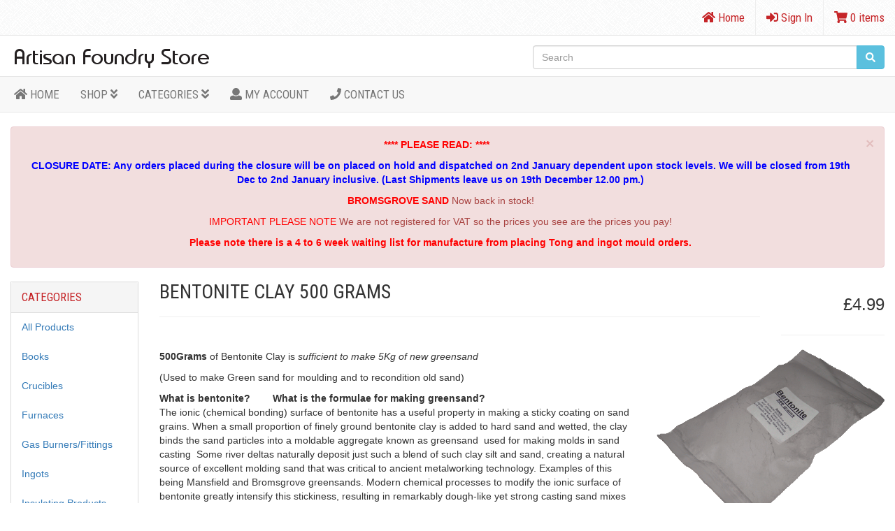

--- FILE ---
content_type: text/html; charset=UTF-8
request_url: https://www.artisanfoundry.co.uk/product_info.php?cPath=29&products_id=95&osCsid=o1abd9jsq9b316jv6dcfspt5b0
body_size: 5624
content:
<!DOCTYPE html>
<html >
<head>
<meta charset="utf-8">
<meta http-equiv="X-UA-Compatible" content="IE=edge">
<meta name="viewport" content="width=device-width, initial-scale=1, shrink-to-fit=no">
<title>Artisan Foundry Shop</title>
<base href="https://www.artisanfoundry.co.uk/">

<!-- bs hooked -->
<link href="ext/bootstrap/css/bootstrap.min.css" rel="stylesheet">
<!-- fa hooked -->
<script src="https://use.fontawesome.com/releases/v5.0.6/js/all.js"></script>
<!-- jquery hooked -->
<script src="ext/jquery/jquery-3.1.1.min.js"></script>
<!-- stylesheets hooked -->
<link href="custom.css" rel="stylesheet">
<link href="user.css" rel="stylesheet">
<link rel="stylesheet" href="ext/colorbox/colorbox.css" />

<meta property="og:type" content="product" />
<meta property="og:title" content="Bentonite Clay 500 Grams" />
<meta property="og:site_name" content="Artisan Foundry Shop" />
<meta property="og:description" content="500Grams&amp;nbsp;of Bentonite Clay is&amp;nbsp;sufficient to make 5Kg of new greensand (Used to make Green sand for moulding and to recondition old sand) What is bentonite?&amp;nbsp;&amp;nbsp;&amp;nbsp;&amp;nbsp;&amp;nbsp;&amp;n..." />
<meta property="og:image" content="https://www.artisanfoundry.co.uk/images/bentonite_clay_500grams.gif" />
<meta property="product:price:amount" content="4.99" />
<meta property="product:price:currency" content="GBP" />
<meta property="og:url" content="https://www.artisanfoundry.co.uk/product_info.php?products_id=95" />
<meta property="product:availability" content="instock" />

<script type="application/ld+json">{"@context":"http:\/\/schema.org","@type":"Product","name":"Bentonite Clay 500 Grams","image":"https:\/\/www.artisanfoundry.co.uk\/images\/bentonite_clay_500grams.gif","url":"https:\/\/www.artisanfoundry.co.uk\/product_info.php?products_id=95","description":"500Grams&nbsp;of Bentonite Clay is&nbsp;sufficient to make 5Kg of new greensand (Used to make Green sand for moulding and to recondition old sand) What is bentonite?&nbsp;&nbsp;&nbsp;&nbsp;&nbsp;&n...","mpn":"BEN500G","offers":{"@type":"Offer","priceCurrency":"GBP","price":"4.99","availability":"http:\/\/schema.org\/InStock","seller":{"@type":"Organization","name":"Artisan Foundry Shop"}}}</script></head>
<body>

  <nav class="navbar navbar-default navbar-no-corners navbar-no-margin navbar-fixed-top cm-navbar" role="navigation">
  <div class="container-fluid">
    <div class="navbar-header">
<button type="button" class="navbar-toggle" data-toggle="collapse" data-target="#bs-navbar-collapse-core-nav">
  <span class="sr-only">Toggle Navigation</span>  <span class="icon-bar"></span><span class="icon-bar"></span><span class="icon-bar"></span></button></div>
      
    <div class="collapse navbar-collapse" id="bs-navbar-collapse-core-nav">
      <ul class="nav navbar-nav navbar-right">
<li><a href="https://www.artisanfoundry.co.uk/index.php?osCsid=o1abd9jsq9b316jv6dcfspt5b0"><i class="fa fa-home"></i><span class="hidden-sm"> Home</span></a></li>
<li><a href="https://www.artisanfoundry.co.uk/login.php?osCsid=o1abd9jsq9b316jv6dcfspt5b0"><i class="fas fa-sign-in-alt"></i><span class="hidden-sm"> Sign In</span></a></li>
<li><a href="https://www.artisanfoundry.co.uk/shopping_cart.php?osCsid=o1abd9jsq9b316jv6dcfspt5b0"><i class="fa fa-shopping-cart"></i> 0 items</a></li></ul>
    </div>
  </div>
</nav>
<style scoped>body { padding-top: 50px; }</style>  
  <div id="bodyWrapper" class="container-fluid">
      
    <!-- noJs hooked -->
<noscript>
  <div class="alert alert-danger text-center"><p><strong>JavaScript seems to be disabled in your browser.</strong></p><p>You must have JavaScript enabled in your browser to utilize the functionality of this website.<br><a class="alert-link" href="https://www.enable-javascript.com/" target="_blank" rel="nofollow">Click here for instructions on enabling javascript in your browser</a>.</div>
  <div class="clearfix"></div>
</noscript>      
    <div class="row">

      
<div class="modular-header">
  <div id="storeLogo" class="col-sm-7 cm-header-logo storeLogo">
  <a href="https://www.artisanfoundry.co.uk/index.php?osCsid=o1abd9jsq9b316jv6dcfspt5b0"><img src="images/store_logo.png" alt="Artisan Foundry Shop" title="Artisan Foundry Shop" width="300" height="50" class="img-responsive" /></a></div>


<div class="col-sm-5 cm-header-search">
  <div class="searchbox-margin"><form name="quick_find" action="https://www.artisanfoundry.co.uk/advanced_search_result.php" method="get" class="form-horizontal">  <div class="input-group"><input type="search" name="keywords" required placeholder="Search" class="form-control" /><span class="input-group-btn"><button type="submit" class="btn btn-info"><i class="fa fa-search"></i></button></span>  </div><input type="hidden" name="osCsid" value="o1abd9jsq9b316jv6dcfspt5b0" /></form></div></div>


<div class="clearfix"></div>
<nav class="navbar navbar-default navbar-no-corners navbar-roboto" role="navigation">
  <div class="container-fluid">
    <div class="navbar-header">
        <button type="button" class="navbar-toggle" data-toggle="collapse" data-target="#bs-navbar-collapse-2">
          <span class="sr-only">Toggle Navigation</span>
          <span class="glyphicon glyphicon-chevron-down"></span>
          <span class="text-menu text-center">Open Main Menu</span>
          <span class="glyphicon glyphicon-chevron-down"></span>
        </button>
    </div>
    <div class="collapse navbar-collapse" id="bs-navbar-collapse-2">
      <div class="container-fluid">
        <ul class="nav navbar-nav">
          <li class="text-uppercase"><a href="https://www.artisanfoundry.co.uk/index.php?osCsid=o1abd9jsq9b316jv6dcfspt5b0"><span class="fas fa-home"></span> HOME</a></li>          <li class="dropdown">
            <a class="dropdown-toggle text-uppercase" data-toggle="dropdown" href="#">Shop <span class="fa fa-angle-double-down"></span></a>
            <ul class="dropdown-menu">
              <li><a href="https://www.artisanfoundry.co.uk/specials.php?osCsid=o1abd9jsq9b316jv6dcfspt5b0"><span class="fas fa-fire"></span> Special Offers</a></li><li><a href="https://www.artisanfoundry.co.uk/products_new.php?osCsid=o1abd9jsq9b316jv6dcfspt5b0"><span class="fas fa-certificate"></span> New Products</a></li><li><a href="https://www.artisanfoundry.co.uk/reviews.php?osCsid=o1abd9jsq9b316jv6dcfspt5b0"><span class="fas fa-comments"></span> Reviews</a></li>            </ul>
          </li>
          <li class="dropdown">
            <a class="dropdown-toggle text-uppercase" data-toggle="dropdown" href="#">Categories  <span class="fa fa-angle-double-down"></span></a>
            <ul class="dropdown-menu"><li><a href="https://www.artisanfoundry.co.uk/index.php?cPath=21&amp;osCsid=o1abd9jsq9b316jv6dcfspt5b0">All Products</a></li><li><a href="https://www.artisanfoundry.co.uk/index.php?cPath=34&amp;osCsid=o1abd9jsq9b316jv6dcfspt5b0">Books</a></li><li><a href="https://www.artisanfoundry.co.uk/index.php?cPath=26&amp;osCsid=o1abd9jsq9b316jv6dcfspt5b0">Crucibles</a></li><li><a href="https://www.artisanfoundry.co.uk/index.php?cPath=35&amp;osCsid=o1abd9jsq9b316jv6dcfspt5b0">Furnaces</a></li><li><a href="https://www.artisanfoundry.co.uk/index.php?cPath=31&amp;osCsid=o1abd9jsq9b316jv6dcfspt5b0">Gas Burners/Fittings</a></li><li><a href="https://www.artisanfoundry.co.uk/index.php?cPath=33&amp;osCsid=o1abd9jsq9b316jv6dcfspt5b0">Ingots</a></li><li><a href="https://www.artisanfoundry.co.uk/index.php?cPath=28&amp;osCsid=o1abd9jsq9b316jv6dcfspt5b0">Insulating Products</a></li><li><a href="https://www.artisanfoundry.co.uk/index.php?cPath=29&amp;osCsid=o1abd9jsq9b316jv6dcfspt5b0">Materials - Foundry</a></li><li><a href="https://www.artisanfoundry.co.uk/index.php?cPath=22&amp;osCsid=o1abd9jsq9b316jv6dcfspt5b0">Metal Casting Course</a></li><li><a href="https://www.artisanfoundry.co.uk/index.php?cPath=32&amp;osCsid=o1abd9jsq9b316jv6dcfspt5b0">Pattern Making</a></li><li><a href="https://www.artisanfoundry.co.uk/index.php?cPath=27&amp;osCsid=o1abd9jsq9b316jv6dcfspt5b0">Refractory Products</a></li><li><a href="https://www.artisanfoundry.co.uk/index.php?cPath=25&amp;osCsid=o1abd9jsq9b316jv6dcfspt5b0">Safety Equipment</a></li><li><a href="https://www.artisanfoundry.co.uk/index.php?cPath=24&amp;osCsid=o1abd9jsq9b316jv6dcfspt5b0">Signs -  Cast Metal</a></li><li><a href="https://www.artisanfoundry.co.uk/index.php?cPath=30&amp;osCsid=o1abd9jsq9b316jv6dcfspt5b0">Tools - Foundry</a></li><li><a href="https://www.artisanfoundry.co.uk/index.php?cPath=36&amp;osCsid=o1abd9jsq9b316jv6dcfspt5b0">**Miscellaneous**</a></li></ul>          </li>
          <li class="text-uppercase"><a href="https://www.artisanfoundry.co.uk/create_account.php?osCsid=o1abd9jsq9b316jv6dcfspt5b0"><span class="fas fa-user"></span> MY ACCOUNT</a></li><li class="text-uppercase"><a href="https://www.artisanfoundry.co.uk/contact_us.php?osCsid=o1abd9jsq9b316jv6dcfspt5b0"><span class="fa fa-phone"></span> Contact Us</a></li>        </ul>
      </div>
    </div>
  </div>
</nav>

<div class="col-sm-12 cm-header-messagestack">
      <div class="alert alert-danger alert-dismissible">
	<button type="button" class="close" data-dismiss="alert">&times;</button>
<center><p><strong><font color=RED>**** PLEASE READ:  ****</font color=RED></p>
<p><font color=BLUE><strong>CLOSURE DATE:  Any orders placed during the closure will be on placed on hold and dispatched on 2nd January dependent upon stock levels. </strong>We will be closed from 19th Dec to 2nd January inclusive. (Last Shipments leave us on 19th December  12.00 pm.) </font color=BLUE></p>
<center><p><strong></font color=RED></strong><font color=RED>BROMSGROVE SAND </font color=RED></strong>Now back in stock! </font color=RED></p>


<center><p><strong></font color=RED></strong><font color=RED>IMPORTANT PLEASE NOTE </font color=RED></strong>We are not registered for VAT so the prices you see are the prices you pay! </font color=RED></p><center><p><strong><font color=RED></p><p>Please note there is a 4 to 6 week waiting list for manufacture from placing Tong and ingot mould orders.</font color=RED></p></strong>  </div>
</div>
  <div class="clearfix"></div>
</div>

<div class="body-sans-header clearfix">


      <div id="bodyContent" class="col-md-10 col-md-push-2">
          
                  

<form name="cart_quantity" action="https://www.artisanfoundry.co.uk/product_info.php?cPath=29&amp;products_id=95&amp;action=add_product&amp;osCsid=o1abd9jsq9b316jv6dcfspt5b0" method="post" class="form-horizontal" role="form">

<div class="contentContainer">

  <div class="row is-product">
    <div class="col-sm-10 cm-pi-name">
  <div class="page-header">
    <h1 class="h3">Bentonite Clay 500 Grams</h1>
  </div>
</div>

<div class="col-sm-2 cm-pi-price">
  <div class="page-header">
    <h2 class="h3 text-right-not-xs"><span class="productPrice">£4.99</span></h2>
  </div>
</div>

<div class="col-sm-8 cm-pi-description">
  <div class="description">
    <p><strong>500Grams</strong>&nbsp;of Bentonite Clay is&nbsp;<em>sufficient to make 5Kg of new greensand </em></p>

<p>(Used to make Green sand for moulding and to recondition old sand)</p>

<p><strong>What is bentonite?&nbsp;&nbsp;&nbsp;&nbsp;&nbsp;&nbsp;&nbsp; What is the formulae for making greensand? </strong><br />
The ionic (chemical bonding)&nbsp;surface of bentonite has a useful property in making a sticky coating on sand grains. When a small proportion of finely ground bentonite clay is added to hard sand and wetted, the clay binds the sand particles into a moldable aggregate known as greensand&nbsp; used for making molds in sand casting&nbsp; Some river deltas naturally deposit just such a blend of such clay silt and sand, creating a natural source of excellent molding sand that was critical to ancient metalworking technology. Examples of this being Mansfield and Bromsgrove greensands. Modern chemical processes to modify the ionic surface of bentonite greatly intensify this stickiness, resulting in remarkably dough-like yet strong casting sand mixes that stand up to molten metal temperatures.<br />
<strong>Making greensand</strong><br />
Green sand is not green in colour, but &quot;green&quot; in the sense that is used in a wet state (akin to green wood) There are various formulaes for this which can be found online which are very similar but this is the one I have used. You must ensure a thorough dry mix before adding the water.</p>

<ol>
	<li>90% Fine Silica sand (dry as it makes the mixing of bentonite easier)</li>
	<li>10% Bentonite</li>
	<li>Water&nbsp; sufficient to make the sand and bentonite workable without being sticky when you squeeze it in your palm it should bond together and break cleanly</li>
</ol>

<p>If working with cast iron you can add 3 to 5% of coal dust which will help gases escape and produces a smoother casting.<br />
These percentages are not set in stone and you may wish to reduce the bentonite content. Too much bentonite will lead to poor venting of gases.<br />
For large purchases please contact us for for pallet delivery charge.</p>  </div>
</div>

<div class="col-sm-4 cm-pi-gallery">
  <div class="piGal" data-imgcount="155"><img src="images/bentonite_clay_500grams.gif" alt="" width="540" height="413" class="img-responsive" id="piGalImg_1" /></div></div>

<div class="col-xs-12 clearfix cm-pi-buy-button">
  <button  type="submit" data-has-attributes="0" data-in-stock="9" data-product-id="95" class="btn btn-success btn-product-info btn-block btn-lg btn-buy"> <span class="fa fa-shopping-cart"></span> Add To Cart</button><input type="hidden" name="products_id" value="95" /></div>

<div class="col-sm-12 cm-pi-also-purchased" itemscope itemtype="http://schema.org/ItemList">
  <meta itemprop="itemListOrder" content="http://schema.org/ItemListUnordered" />
  <meta itemprop="numberOfItems" content="4" />

  <h3 class="h4" itemprop="name">Customers who bought this product also purchased</h3>

  <div class="row list-group">
          <div class="col-sm-3">
        <div class="thumbnail equal-height">
          <a href="https://www.artisanfoundry.co.uk/product_info.php?products_id=38&amp;osCsid=o1abd9jsq9b316jv6dcfspt5b0"><img src="images/bromsgrove_greensand.gif" alt="Bromsgrove Greensand 20kg" title="Bromsgrove Greensand 20kg" width="110" height="83" class="img-responsive" /></a>
          <div class="caption">
            <h5 class="text-center" itemprop="itemListElement" itemscope itemtype="http://schema.org/ListItem"><a itemprop="url" href="https://www.artisanfoundry.co.uk/product_info.php?products_id=38&amp;osCsid=o1abd9jsq9b316jv6dcfspt5b0"><span itemprop="name">Bromsgrove Greensand 20kg</span></a><meta itemprop="position" content="1" /></h5>
          </div>
        </div>
      </div>
            <div class="col-sm-3">
        <div class="thumbnail equal-height">
          <a href="https://www.artisanfoundry.co.uk/product_info.php?products_id=407&amp;osCsid=o1abd9jsq9b316jv6dcfspt5b0"><img src="images/Fire Cement 1Kg 1250C.gif" alt="Fire Cement 1Kg" title="Fire Cement 1Kg" width="110" height="83" class="img-responsive" /></a>
          <div class="caption">
            <h5 class="text-center" itemprop="itemListElement" itemscope itemtype="http://schema.org/ListItem"><a itemprop="url" href="https://www.artisanfoundry.co.uk/product_info.php?products_id=407&amp;osCsid=o1abd9jsq9b316jv6dcfspt5b0"><span itemprop="name">Fire Cement 1Kg</span></a><meta itemprop="position" content="2" /></h5>
          </div>
        </div>
      </div>
            <div class="col-sm-3">
        <div class="thumbnail equal-height">
          <a href="https://www.artisanfoundry.co.uk/product_info.php?products_id=128&amp;osCsid=o1abd9jsq9b316jv6dcfspt5b0"><img src="images/Lost Wax 10Kg.gif" alt="Mould Casting Wax 1Kg for Lost Wax Investment Casting" title="Mould Casting Wax 1Kg for Lost Wax Investment Casting" width="110" height="83" class="img-responsive" /></a>
          <div class="caption">
            <h5 class="text-center" itemprop="itemListElement" itemscope itemtype="http://schema.org/ListItem"><a itemprop="url" href="https://www.artisanfoundry.co.uk/product_info.php?products_id=128&amp;osCsid=o1abd9jsq9b316jv6dcfspt5b0"><span itemprop="name">Mould Casting Wax 1Kg for Lost Wax Investment Casting</span></a><meta itemprop="position" content="3" /></h5>
          </div>
        </div>
      </div>
            <div class="col-sm-3">
        <div class="thumbnail equal-height">
          <a href="https://www.artisanfoundry.co.uk/product_info.php?products_id=382&amp;osCsid=o1abd9jsq9b316jv6dcfspt5b0"><img src="images/ecogas_16_degasser.gif" alt="Degassing Tablet for Aluminium Nitral C 19 MG 200gms." title="Degassing Tablet for Aluminium Nitral C 19 MG 200gms." width="110" height="83" class="img-responsive" /></a>
          <div class="caption">
            <h5 class="text-center" itemprop="itemListElement" itemscope itemtype="http://schema.org/ListItem"><a itemprop="url" href="https://www.artisanfoundry.co.uk/product_info.php?products_id=382&amp;osCsid=o1abd9jsq9b316jv6dcfspt5b0"><span itemprop="name">Degassing Tablet for Aluminium Nitral C 19 MG 200gms.</span></a><meta itemprop="position" content="4" /></h5>
          </div>
        </div>
      </div>
          
  </div>    
</div>  </div>

</div>

</form>


            
      </div> <!-- bodyContent //-->


      <div id="columnLeft" class="col-md-2  col-md-pull-10">
        <div class="panel panel-default">
  <div class="panel-heading">Categories</div>
  <ul class="nav nav-pills nav-stacked"><li><a href="https://www.artisanfoundry.co.uk/index.php?cPath=21&amp;osCsid=o1abd9jsq9b316jv6dcfspt5b0">All Products</a></li><li><a href="https://www.artisanfoundry.co.uk/index.php?cPath=34&amp;osCsid=o1abd9jsq9b316jv6dcfspt5b0">Books</a></li><li><a href="https://www.artisanfoundry.co.uk/index.php?cPath=26&amp;osCsid=o1abd9jsq9b316jv6dcfspt5b0">Crucibles</a></li><li><a href="https://www.artisanfoundry.co.uk/index.php?cPath=35&amp;osCsid=o1abd9jsq9b316jv6dcfspt5b0">Furnaces</a></li><li><a href="https://www.artisanfoundry.co.uk/index.php?cPath=31&amp;osCsid=o1abd9jsq9b316jv6dcfspt5b0">Gas Burners/Fittings</a></li><li><a href="https://www.artisanfoundry.co.uk/index.php?cPath=33&amp;osCsid=o1abd9jsq9b316jv6dcfspt5b0">Ingots</a></li><li><a href="https://www.artisanfoundry.co.uk/index.php?cPath=28&amp;osCsid=o1abd9jsq9b316jv6dcfspt5b0">Insulating Products</a></li><li><a href="https://www.artisanfoundry.co.uk/index.php?cPath=29&amp;osCsid=o1abd9jsq9b316jv6dcfspt5b0"><strong>Materials - Foundry</strong></a></li><li><a href="https://www.artisanfoundry.co.uk/index.php?cPath=22&amp;osCsid=o1abd9jsq9b316jv6dcfspt5b0">Metal Casting Course</a></li><li><a href="https://www.artisanfoundry.co.uk/index.php?cPath=32&amp;osCsid=o1abd9jsq9b316jv6dcfspt5b0">Pattern Making</a></li><li><a href="https://www.artisanfoundry.co.uk/index.php?cPath=27&amp;osCsid=o1abd9jsq9b316jv6dcfspt5b0">Refractory Products</a></li><li><a href="https://www.artisanfoundry.co.uk/index.php?cPath=25&amp;osCsid=o1abd9jsq9b316jv6dcfspt5b0">Safety Equipment</a></li><li><a href="https://www.artisanfoundry.co.uk/index.php?cPath=24&amp;osCsid=o1abd9jsq9b316jv6dcfspt5b0">Signs -  Cast Metal</a></li><li><a href="https://www.artisanfoundry.co.uk/index.php?cPath=30&amp;osCsid=o1abd9jsq9b316jv6dcfspt5b0">Tools - Foundry</a></li><li><a href="https://www.artisanfoundry.co.uk/index.php?cPath=36&amp;osCsid=o1abd9jsq9b316jv6dcfspt5b0">**Miscellaneous**</a></li></ul></div>
      </div>


    </div> <!-- row -->
    
    
  </div> <!-- bodyWrapper //-->

  
</div>

<footer>
  <div class="footer">
    <div class="container-fluid">
      <div class="row">
        <div class="col-sm-3 cm-footer-information-links">
  <div class="footerbox information">
    <h2 class="h3">Information</h2>
    <ul class="nav nav-pills nav-stacked">
      <li><a href="https://www.artisanfoundry.co.uk/shipping.php?osCsid=o1abd9jsq9b316jv6dcfspt5b0">Shipping &amp; Returns</a></li>
<li><a href="https://www.artisanfoundry.co.uk/privacy.php?osCsid=o1abd9jsq9b316jv6dcfspt5b0">Privacy &amp; Cookie Policy</a></li>
<li><a href="https://www.artisanfoundry.co.uk/conditions.php?osCsid=o1abd9jsq9b316jv6dcfspt5b0">Terms &amp; Conditions</a></li>
<li><a href="https://www.artisanfoundry.co.uk/contact_us.php?osCsid=o1abd9jsq9b316jv6dcfspt5b0">Contact Us</a></li>
<li><a href="https://www.artisanfoundry.co.uk/about_us.php?osCsid=o1abd9jsq9b316jv6dcfspt5b0">About Us</a></li>
<li><a href="https://www.artisanfoundry.co.uk/news.php?osCsid=o1abd9jsq9b316jv6dcfspt5b0">Helpful Hints</a></li>
    </ul>  
  </div>
</div>

<div class="col-sm-3 cm-footer-text">
  <div class="footerbox generic-text">
    <h2 class="h3">Courses</h2>
    <p>We are constantly updating our courses calendar.</p><br>Please contact us for available dates and to discuss your needs  </div>
</div>

<div class="col-sm-3 cm-footer-account">
  <div class="footerbox account">
    <h2 class="h3">Customer Services</h2>
    <ul class="list-unstyled">
      <li><a href="https://www.artisanfoundry.co.uk/create_account.php?osCsid=o1abd9jsq9b316jv6dcfspt5b0">Create Account</a></li><li><br><a class="btn btn-success btn-sm btn-block" role="button" href="https://www.artisanfoundry.co.uk/login.php?osCsid=o1abd9jsq9b316jv6dcfspt5b0"><i class="fas fa-sign-in-alt"></i> Existing Customer? Log In</a></li>    </ul>
  </div>
</div>

<div class="col-sm-3 cm-footer-contact-us">
  <div class="footerbox contact">
    <h2 class="h3">How To Contact Us</h2>
    <address>
      <strong>Artisan Foundry Shop</strong><br>
      Artisan Foundry<br />
7 Baileys Lane<br />
Hale Village<br />
Liverpool L24 5RG<br>
      <abbr title="Phone">P:</abbr> UK+44 07543153308<br>
      <abbr title="Email">E:</abbr> info@artisanfoundry.co.uk    </address>
    <ul class="list-unstyled">
      <li><a class="btn btn-success btn-sm btn-block" role="button" href="https://www.artisanfoundry.co.uk/contact_us.php?osCsid=o1abd9jsq9b316jv6dcfspt5b0"><i class="fas fa-paper-plane"></i> Contact Us</a></li>
    </ul>
  </div>
</div>
      </div>
    </div>
  </div>
  <div class="footer-extra">
    <div class="container-fluid">
      <div class="row">
        <div class="col-sm-6 text-center-xs cm-footer-extra-copyright">
  <p>Copyright &copy; 2026 <a href="https://www.artisanfoundry.co.uk/index.php?osCsid=o1abd9jsq9b316jv6dcfspt5b0">Artisan Foundry Shop</a> Powered by <a href="http://www.oscommerce.com" target="_blank">osCommerce</a></p></div>

<div class="col-sm-6 text-right text-center-xs cm-footer-extra-icons">
  
  <p>
    <i class="far fa-credit-card fa-lg"></i>
    <i class="fab fa-cc-amex fa-lg"></i>
    <i class="fab fa-cc-discover fa-lg"></i>
    <i class="fab fa-cc-mastercard fa-lg"></i>
    <i class="fab fa-cc-paypal fa-lg"></i>
    <i class="fab fa-cc-stripe fa-lg"></i>
    <i class="fab fa-cc-visa fa-lg"></i>
  </p></div>
      </div>
    </div>
  </div>
</footer>

<script src="https://www.google.com/recaptcha/api.js"></script>
<!-- bs hooked -->
<script src="ext/bootstrap/js/bootstrap.min.js"></script>
<script type="application/ld+json">{"@context":"http:\/\/schema.org","@type":"BreadcrumbList","itemListElement":[{"@type":"ListItem","position":0,"item":{"@id":"https:\/\/www.artisanfoundry.co.uk","name":" Home"}},{"@type":"ListItem","position":1,"item":{"@id":"https:\/\/www.artisanfoundry.co.uk\/index.php?osCsid=o1abd9jsq9b316jv6dcfspt5b0","name":"Catalog"}},{"@type":"ListItem","position":2,"item":{"@id":"https:\/\/www.artisanfoundry.co.uk\/index.php?cPath=29&amp;osCsid=o1abd9jsq9b316jv6dcfspt5b0","name":"Materials - Foundry"}},{"@type":"ListItem","position":3,"item":{"@id":"https:\/\/www.artisanfoundry.co.uk\/product_info.php?cPath=29&amp;products_id=95&amp;osCsid=o1abd9jsq9b316jv6dcfspt5b0","name":"BEN500G"}}]}</script>
<script src="ext/photoset-grid/jquery.photoset-grid.min.js"></script>

<script src="ext/colorbox/jquery.colorbox-min.js"></script>

<script>var ImgCount = $(".piGal").data("imgcount"); $(function() {$('.piGal').css({'visibility': 'hidden'});$('.piGal').photosetGrid({layout: ""+ ImgCount +"",width: '100%',highresLinks: true,rel: 'pigallery',onComplete: function() {$('.piGal').css({'visibility': 'visible'});$('.piGal a').colorbox({maxHeight: '90%',maxWidth: '90%', rel: 'pigallery'});$('.piGal img').each(function() {var imgid = $(this).attr('id') ? $(this).attr('id').substring(9) : 0;if ( $('#piGalDiv_' + imgid).length ) {$(this).parent().colorbox({ inline: true, href: "#piGalDiv_" + imgid });}});}});});</script>
</body>
</html>

--- FILE ---
content_type: text/css
request_url: https://www.artisanfoundry.co.uk/user.css
body_size: 436
content:
/* user.css ----------------------------------------------------------------- */
/* http://www.colorschemer.com/schemes/viewscheme.php?id=10668 -------------- */

@import url(https://fonts.googleapis.com/css?family=Roboto+Condensed);

body {
  padding-top: 60px;
}

.cm-navbar {
  background: url('images/tpl/grey.png') transparent;
  font-family: 'Roboto Condensed', sans-serif;
  font-size: 1.2em;
}

.cm-navbar:hover {
  background: url('images/tpl/grey.png') white;
}

.cm-navbar ul li:hover {
  background: none;
}

.cm-navbar .navbar-text, .cm-navbar a {
  color: #c52427 !important;
}

@media (min-width: 768px) {
  .cm-navbar li {
    border-right: 1px solid #eee;
  }
  .cm-navbar ul li:last-child {
    border-right: none;
  }
}


.navbar-roboto {
  font-family: 'Roboto Condensed', sans-serif;
  font-size: 1.2em;
}

@media (min-width: 768px) {
  .navbar-roboto {
    margin-left: -40px;
  }
}

.page-header {
  margin: 0;
  padding: 0;
  padding-bottom: 20px;
  margin-bottom: 20px;
}

#bodyContent h1 {
  font-family: 'Roboto Condensed', sans-serif !important;
  font-size: 2em !important;
  text-transform: uppercase;
  margin: 0;
  padding: 0;
}

@media (max-width: 768px) {
  #bodyContent h1 {
    font-family: Verdana, Arial, sans-serif !important;
    font-size: 1.4em !important;
  }
}

.panel {
  -webkit-border-radius: 0 !important;
  -moz-border-radius: 0 !important;
  border-radius: 0 !important;
}

.panel-heading {
  font-family: 'Roboto Condensed', sans-serif;
  font-size: 1.2em;
  text-transform: uppercase;
  color: #c52427 !important;
}

.panel-heading A {
  color: #c52427 !important;
}

.footer {
  background: url('images/tpl/green.png');
  border-top: 1px solid #eee;
  margin-top: 30px;
}

.footer h2 {
  font-family: 'Roboto Condensed', sans-serif;
  font-size: 1.2em;
  text-transform: uppercase;
  color: #c52427 !important;
  text-shadow: none;
  border-bottom: 1px dotted #ddd;
}

.footer-extra {
  background: url('images/tpl/tweed.png');
}

.cart-details {
  padding-top: 7px;
  height: 80px;
  background: url('images/tpl/basket.png') top right no-repeat;
}

.cart-details-xs {
  color: white !important;
}

.label-circle {
  width: 30px;
  height: 30px;
  text-align: center;
  padding: 6px 0;
  font-size: 1em;
  border-radius: 15px;
  font-weight: normal;
  border: 2px solid #fff;
  color: white;
}

.label-circle A {
  color: white;
}

.thumbnail:hover {
  -webkit-box-shadow: 0 0 10px rgba(0,0,0, .65);
  -moz-box-shadow: 0 0 10px rgba(0,0,0, .65);
  box-shadow: 0 0 10px rgba(0,0,0, .65);
}

@media (min-width: 768px) {
  .cm-header-search, .storeLogo {
    margin-top: 5px;
  }
}
